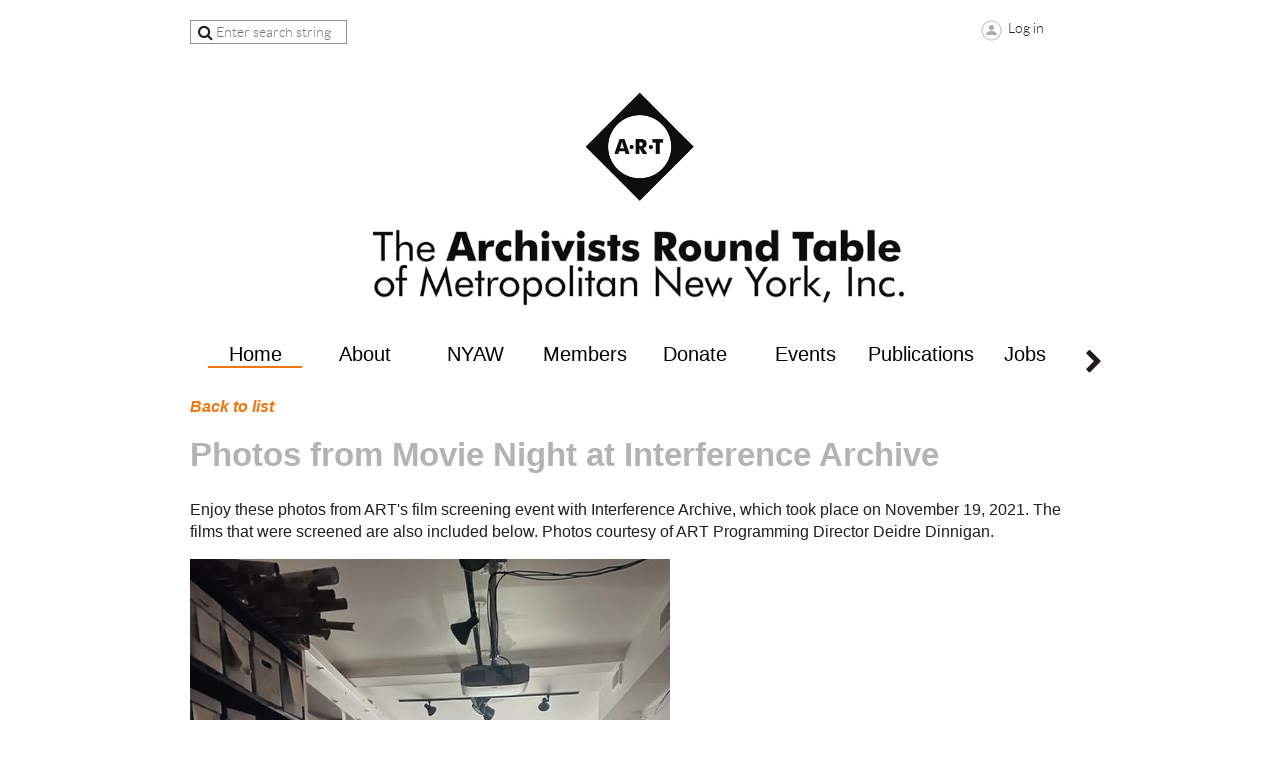

--- FILE ---
content_type: text/html; charset=utf-8
request_url: https://www.google.com/recaptcha/api2/anchor?ar=1&k=6LfmM_UhAAAAAJSHT-BwkAlQgN0mMViOmaK7oEIV&co=aHR0cHM6Ly93d3cubnljYXJjaGl2aXN0cy5vcmc6NDQz&hl=en&v=PoyoqOPhxBO7pBk68S4YbpHZ&theme=light&size=invisible&anchor-ms=20000&execute-ms=30000&cb=8wx5u2uurhrw
body_size: 49105
content:
<!DOCTYPE HTML><html dir="ltr" lang="en"><head><meta http-equiv="Content-Type" content="text/html; charset=UTF-8">
<meta http-equiv="X-UA-Compatible" content="IE=edge">
<title>reCAPTCHA</title>
<style type="text/css">
/* cyrillic-ext */
@font-face {
  font-family: 'Roboto';
  font-style: normal;
  font-weight: 400;
  font-stretch: 100%;
  src: url(//fonts.gstatic.com/s/roboto/v48/KFO7CnqEu92Fr1ME7kSn66aGLdTylUAMa3GUBHMdazTgWw.woff2) format('woff2');
  unicode-range: U+0460-052F, U+1C80-1C8A, U+20B4, U+2DE0-2DFF, U+A640-A69F, U+FE2E-FE2F;
}
/* cyrillic */
@font-face {
  font-family: 'Roboto';
  font-style: normal;
  font-weight: 400;
  font-stretch: 100%;
  src: url(//fonts.gstatic.com/s/roboto/v48/KFO7CnqEu92Fr1ME7kSn66aGLdTylUAMa3iUBHMdazTgWw.woff2) format('woff2');
  unicode-range: U+0301, U+0400-045F, U+0490-0491, U+04B0-04B1, U+2116;
}
/* greek-ext */
@font-face {
  font-family: 'Roboto';
  font-style: normal;
  font-weight: 400;
  font-stretch: 100%;
  src: url(//fonts.gstatic.com/s/roboto/v48/KFO7CnqEu92Fr1ME7kSn66aGLdTylUAMa3CUBHMdazTgWw.woff2) format('woff2');
  unicode-range: U+1F00-1FFF;
}
/* greek */
@font-face {
  font-family: 'Roboto';
  font-style: normal;
  font-weight: 400;
  font-stretch: 100%;
  src: url(//fonts.gstatic.com/s/roboto/v48/KFO7CnqEu92Fr1ME7kSn66aGLdTylUAMa3-UBHMdazTgWw.woff2) format('woff2');
  unicode-range: U+0370-0377, U+037A-037F, U+0384-038A, U+038C, U+038E-03A1, U+03A3-03FF;
}
/* math */
@font-face {
  font-family: 'Roboto';
  font-style: normal;
  font-weight: 400;
  font-stretch: 100%;
  src: url(//fonts.gstatic.com/s/roboto/v48/KFO7CnqEu92Fr1ME7kSn66aGLdTylUAMawCUBHMdazTgWw.woff2) format('woff2');
  unicode-range: U+0302-0303, U+0305, U+0307-0308, U+0310, U+0312, U+0315, U+031A, U+0326-0327, U+032C, U+032F-0330, U+0332-0333, U+0338, U+033A, U+0346, U+034D, U+0391-03A1, U+03A3-03A9, U+03B1-03C9, U+03D1, U+03D5-03D6, U+03F0-03F1, U+03F4-03F5, U+2016-2017, U+2034-2038, U+203C, U+2040, U+2043, U+2047, U+2050, U+2057, U+205F, U+2070-2071, U+2074-208E, U+2090-209C, U+20D0-20DC, U+20E1, U+20E5-20EF, U+2100-2112, U+2114-2115, U+2117-2121, U+2123-214F, U+2190, U+2192, U+2194-21AE, U+21B0-21E5, U+21F1-21F2, U+21F4-2211, U+2213-2214, U+2216-22FF, U+2308-230B, U+2310, U+2319, U+231C-2321, U+2336-237A, U+237C, U+2395, U+239B-23B7, U+23D0, U+23DC-23E1, U+2474-2475, U+25AF, U+25B3, U+25B7, U+25BD, U+25C1, U+25CA, U+25CC, U+25FB, U+266D-266F, U+27C0-27FF, U+2900-2AFF, U+2B0E-2B11, U+2B30-2B4C, U+2BFE, U+3030, U+FF5B, U+FF5D, U+1D400-1D7FF, U+1EE00-1EEFF;
}
/* symbols */
@font-face {
  font-family: 'Roboto';
  font-style: normal;
  font-weight: 400;
  font-stretch: 100%;
  src: url(//fonts.gstatic.com/s/roboto/v48/KFO7CnqEu92Fr1ME7kSn66aGLdTylUAMaxKUBHMdazTgWw.woff2) format('woff2');
  unicode-range: U+0001-000C, U+000E-001F, U+007F-009F, U+20DD-20E0, U+20E2-20E4, U+2150-218F, U+2190, U+2192, U+2194-2199, U+21AF, U+21E6-21F0, U+21F3, U+2218-2219, U+2299, U+22C4-22C6, U+2300-243F, U+2440-244A, U+2460-24FF, U+25A0-27BF, U+2800-28FF, U+2921-2922, U+2981, U+29BF, U+29EB, U+2B00-2BFF, U+4DC0-4DFF, U+FFF9-FFFB, U+10140-1018E, U+10190-1019C, U+101A0, U+101D0-101FD, U+102E0-102FB, U+10E60-10E7E, U+1D2C0-1D2D3, U+1D2E0-1D37F, U+1F000-1F0FF, U+1F100-1F1AD, U+1F1E6-1F1FF, U+1F30D-1F30F, U+1F315, U+1F31C, U+1F31E, U+1F320-1F32C, U+1F336, U+1F378, U+1F37D, U+1F382, U+1F393-1F39F, U+1F3A7-1F3A8, U+1F3AC-1F3AF, U+1F3C2, U+1F3C4-1F3C6, U+1F3CA-1F3CE, U+1F3D4-1F3E0, U+1F3ED, U+1F3F1-1F3F3, U+1F3F5-1F3F7, U+1F408, U+1F415, U+1F41F, U+1F426, U+1F43F, U+1F441-1F442, U+1F444, U+1F446-1F449, U+1F44C-1F44E, U+1F453, U+1F46A, U+1F47D, U+1F4A3, U+1F4B0, U+1F4B3, U+1F4B9, U+1F4BB, U+1F4BF, U+1F4C8-1F4CB, U+1F4D6, U+1F4DA, U+1F4DF, U+1F4E3-1F4E6, U+1F4EA-1F4ED, U+1F4F7, U+1F4F9-1F4FB, U+1F4FD-1F4FE, U+1F503, U+1F507-1F50B, U+1F50D, U+1F512-1F513, U+1F53E-1F54A, U+1F54F-1F5FA, U+1F610, U+1F650-1F67F, U+1F687, U+1F68D, U+1F691, U+1F694, U+1F698, U+1F6AD, U+1F6B2, U+1F6B9-1F6BA, U+1F6BC, U+1F6C6-1F6CF, U+1F6D3-1F6D7, U+1F6E0-1F6EA, U+1F6F0-1F6F3, U+1F6F7-1F6FC, U+1F700-1F7FF, U+1F800-1F80B, U+1F810-1F847, U+1F850-1F859, U+1F860-1F887, U+1F890-1F8AD, U+1F8B0-1F8BB, U+1F8C0-1F8C1, U+1F900-1F90B, U+1F93B, U+1F946, U+1F984, U+1F996, U+1F9E9, U+1FA00-1FA6F, U+1FA70-1FA7C, U+1FA80-1FA89, U+1FA8F-1FAC6, U+1FACE-1FADC, U+1FADF-1FAE9, U+1FAF0-1FAF8, U+1FB00-1FBFF;
}
/* vietnamese */
@font-face {
  font-family: 'Roboto';
  font-style: normal;
  font-weight: 400;
  font-stretch: 100%;
  src: url(//fonts.gstatic.com/s/roboto/v48/KFO7CnqEu92Fr1ME7kSn66aGLdTylUAMa3OUBHMdazTgWw.woff2) format('woff2');
  unicode-range: U+0102-0103, U+0110-0111, U+0128-0129, U+0168-0169, U+01A0-01A1, U+01AF-01B0, U+0300-0301, U+0303-0304, U+0308-0309, U+0323, U+0329, U+1EA0-1EF9, U+20AB;
}
/* latin-ext */
@font-face {
  font-family: 'Roboto';
  font-style: normal;
  font-weight: 400;
  font-stretch: 100%;
  src: url(//fonts.gstatic.com/s/roboto/v48/KFO7CnqEu92Fr1ME7kSn66aGLdTylUAMa3KUBHMdazTgWw.woff2) format('woff2');
  unicode-range: U+0100-02BA, U+02BD-02C5, U+02C7-02CC, U+02CE-02D7, U+02DD-02FF, U+0304, U+0308, U+0329, U+1D00-1DBF, U+1E00-1E9F, U+1EF2-1EFF, U+2020, U+20A0-20AB, U+20AD-20C0, U+2113, U+2C60-2C7F, U+A720-A7FF;
}
/* latin */
@font-face {
  font-family: 'Roboto';
  font-style: normal;
  font-weight: 400;
  font-stretch: 100%;
  src: url(//fonts.gstatic.com/s/roboto/v48/KFO7CnqEu92Fr1ME7kSn66aGLdTylUAMa3yUBHMdazQ.woff2) format('woff2');
  unicode-range: U+0000-00FF, U+0131, U+0152-0153, U+02BB-02BC, U+02C6, U+02DA, U+02DC, U+0304, U+0308, U+0329, U+2000-206F, U+20AC, U+2122, U+2191, U+2193, U+2212, U+2215, U+FEFF, U+FFFD;
}
/* cyrillic-ext */
@font-face {
  font-family: 'Roboto';
  font-style: normal;
  font-weight: 500;
  font-stretch: 100%;
  src: url(//fonts.gstatic.com/s/roboto/v48/KFO7CnqEu92Fr1ME7kSn66aGLdTylUAMa3GUBHMdazTgWw.woff2) format('woff2');
  unicode-range: U+0460-052F, U+1C80-1C8A, U+20B4, U+2DE0-2DFF, U+A640-A69F, U+FE2E-FE2F;
}
/* cyrillic */
@font-face {
  font-family: 'Roboto';
  font-style: normal;
  font-weight: 500;
  font-stretch: 100%;
  src: url(//fonts.gstatic.com/s/roboto/v48/KFO7CnqEu92Fr1ME7kSn66aGLdTylUAMa3iUBHMdazTgWw.woff2) format('woff2');
  unicode-range: U+0301, U+0400-045F, U+0490-0491, U+04B0-04B1, U+2116;
}
/* greek-ext */
@font-face {
  font-family: 'Roboto';
  font-style: normal;
  font-weight: 500;
  font-stretch: 100%;
  src: url(//fonts.gstatic.com/s/roboto/v48/KFO7CnqEu92Fr1ME7kSn66aGLdTylUAMa3CUBHMdazTgWw.woff2) format('woff2');
  unicode-range: U+1F00-1FFF;
}
/* greek */
@font-face {
  font-family: 'Roboto';
  font-style: normal;
  font-weight: 500;
  font-stretch: 100%;
  src: url(//fonts.gstatic.com/s/roboto/v48/KFO7CnqEu92Fr1ME7kSn66aGLdTylUAMa3-UBHMdazTgWw.woff2) format('woff2');
  unicode-range: U+0370-0377, U+037A-037F, U+0384-038A, U+038C, U+038E-03A1, U+03A3-03FF;
}
/* math */
@font-face {
  font-family: 'Roboto';
  font-style: normal;
  font-weight: 500;
  font-stretch: 100%;
  src: url(//fonts.gstatic.com/s/roboto/v48/KFO7CnqEu92Fr1ME7kSn66aGLdTylUAMawCUBHMdazTgWw.woff2) format('woff2');
  unicode-range: U+0302-0303, U+0305, U+0307-0308, U+0310, U+0312, U+0315, U+031A, U+0326-0327, U+032C, U+032F-0330, U+0332-0333, U+0338, U+033A, U+0346, U+034D, U+0391-03A1, U+03A3-03A9, U+03B1-03C9, U+03D1, U+03D5-03D6, U+03F0-03F1, U+03F4-03F5, U+2016-2017, U+2034-2038, U+203C, U+2040, U+2043, U+2047, U+2050, U+2057, U+205F, U+2070-2071, U+2074-208E, U+2090-209C, U+20D0-20DC, U+20E1, U+20E5-20EF, U+2100-2112, U+2114-2115, U+2117-2121, U+2123-214F, U+2190, U+2192, U+2194-21AE, U+21B0-21E5, U+21F1-21F2, U+21F4-2211, U+2213-2214, U+2216-22FF, U+2308-230B, U+2310, U+2319, U+231C-2321, U+2336-237A, U+237C, U+2395, U+239B-23B7, U+23D0, U+23DC-23E1, U+2474-2475, U+25AF, U+25B3, U+25B7, U+25BD, U+25C1, U+25CA, U+25CC, U+25FB, U+266D-266F, U+27C0-27FF, U+2900-2AFF, U+2B0E-2B11, U+2B30-2B4C, U+2BFE, U+3030, U+FF5B, U+FF5D, U+1D400-1D7FF, U+1EE00-1EEFF;
}
/* symbols */
@font-face {
  font-family: 'Roboto';
  font-style: normal;
  font-weight: 500;
  font-stretch: 100%;
  src: url(//fonts.gstatic.com/s/roboto/v48/KFO7CnqEu92Fr1ME7kSn66aGLdTylUAMaxKUBHMdazTgWw.woff2) format('woff2');
  unicode-range: U+0001-000C, U+000E-001F, U+007F-009F, U+20DD-20E0, U+20E2-20E4, U+2150-218F, U+2190, U+2192, U+2194-2199, U+21AF, U+21E6-21F0, U+21F3, U+2218-2219, U+2299, U+22C4-22C6, U+2300-243F, U+2440-244A, U+2460-24FF, U+25A0-27BF, U+2800-28FF, U+2921-2922, U+2981, U+29BF, U+29EB, U+2B00-2BFF, U+4DC0-4DFF, U+FFF9-FFFB, U+10140-1018E, U+10190-1019C, U+101A0, U+101D0-101FD, U+102E0-102FB, U+10E60-10E7E, U+1D2C0-1D2D3, U+1D2E0-1D37F, U+1F000-1F0FF, U+1F100-1F1AD, U+1F1E6-1F1FF, U+1F30D-1F30F, U+1F315, U+1F31C, U+1F31E, U+1F320-1F32C, U+1F336, U+1F378, U+1F37D, U+1F382, U+1F393-1F39F, U+1F3A7-1F3A8, U+1F3AC-1F3AF, U+1F3C2, U+1F3C4-1F3C6, U+1F3CA-1F3CE, U+1F3D4-1F3E0, U+1F3ED, U+1F3F1-1F3F3, U+1F3F5-1F3F7, U+1F408, U+1F415, U+1F41F, U+1F426, U+1F43F, U+1F441-1F442, U+1F444, U+1F446-1F449, U+1F44C-1F44E, U+1F453, U+1F46A, U+1F47D, U+1F4A3, U+1F4B0, U+1F4B3, U+1F4B9, U+1F4BB, U+1F4BF, U+1F4C8-1F4CB, U+1F4D6, U+1F4DA, U+1F4DF, U+1F4E3-1F4E6, U+1F4EA-1F4ED, U+1F4F7, U+1F4F9-1F4FB, U+1F4FD-1F4FE, U+1F503, U+1F507-1F50B, U+1F50D, U+1F512-1F513, U+1F53E-1F54A, U+1F54F-1F5FA, U+1F610, U+1F650-1F67F, U+1F687, U+1F68D, U+1F691, U+1F694, U+1F698, U+1F6AD, U+1F6B2, U+1F6B9-1F6BA, U+1F6BC, U+1F6C6-1F6CF, U+1F6D3-1F6D7, U+1F6E0-1F6EA, U+1F6F0-1F6F3, U+1F6F7-1F6FC, U+1F700-1F7FF, U+1F800-1F80B, U+1F810-1F847, U+1F850-1F859, U+1F860-1F887, U+1F890-1F8AD, U+1F8B0-1F8BB, U+1F8C0-1F8C1, U+1F900-1F90B, U+1F93B, U+1F946, U+1F984, U+1F996, U+1F9E9, U+1FA00-1FA6F, U+1FA70-1FA7C, U+1FA80-1FA89, U+1FA8F-1FAC6, U+1FACE-1FADC, U+1FADF-1FAE9, U+1FAF0-1FAF8, U+1FB00-1FBFF;
}
/* vietnamese */
@font-face {
  font-family: 'Roboto';
  font-style: normal;
  font-weight: 500;
  font-stretch: 100%;
  src: url(//fonts.gstatic.com/s/roboto/v48/KFO7CnqEu92Fr1ME7kSn66aGLdTylUAMa3OUBHMdazTgWw.woff2) format('woff2');
  unicode-range: U+0102-0103, U+0110-0111, U+0128-0129, U+0168-0169, U+01A0-01A1, U+01AF-01B0, U+0300-0301, U+0303-0304, U+0308-0309, U+0323, U+0329, U+1EA0-1EF9, U+20AB;
}
/* latin-ext */
@font-face {
  font-family: 'Roboto';
  font-style: normal;
  font-weight: 500;
  font-stretch: 100%;
  src: url(//fonts.gstatic.com/s/roboto/v48/KFO7CnqEu92Fr1ME7kSn66aGLdTylUAMa3KUBHMdazTgWw.woff2) format('woff2');
  unicode-range: U+0100-02BA, U+02BD-02C5, U+02C7-02CC, U+02CE-02D7, U+02DD-02FF, U+0304, U+0308, U+0329, U+1D00-1DBF, U+1E00-1E9F, U+1EF2-1EFF, U+2020, U+20A0-20AB, U+20AD-20C0, U+2113, U+2C60-2C7F, U+A720-A7FF;
}
/* latin */
@font-face {
  font-family: 'Roboto';
  font-style: normal;
  font-weight: 500;
  font-stretch: 100%;
  src: url(//fonts.gstatic.com/s/roboto/v48/KFO7CnqEu92Fr1ME7kSn66aGLdTylUAMa3yUBHMdazQ.woff2) format('woff2');
  unicode-range: U+0000-00FF, U+0131, U+0152-0153, U+02BB-02BC, U+02C6, U+02DA, U+02DC, U+0304, U+0308, U+0329, U+2000-206F, U+20AC, U+2122, U+2191, U+2193, U+2212, U+2215, U+FEFF, U+FFFD;
}
/* cyrillic-ext */
@font-face {
  font-family: 'Roboto';
  font-style: normal;
  font-weight: 900;
  font-stretch: 100%;
  src: url(//fonts.gstatic.com/s/roboto/v48/KFO7CnqEu92Fr1ME7kSn66aGLdTylUAMa3GUBHMdazTgWw.woff2) format('woff2');
  unicode-range: U+0460-052F, U+1C80-1C8A, U+20B4, U+2DE0-2DFF, U+A640-A69F, U+FE2E-FE2F;
}
/* cyrillic */
@font-face {
  font-family: 'Roboto';
  font-style: normal;
  font-weight: 900;
  font-stretch: 100%;
  src: url(//fonts.gstatic.com/s/roboto/v48/KFO7CnqEu92Fr1ME7kSn66aGLdTylUAMa3iUBHMdazTgWw.woff2) format('woff2');
  unicode-range: U+0301, U+0400-045F, U+0490-0491, U+04B0-04B1, U+2116;
}
/* greek-ext */
@font-face {
  font-family: 'Roboto';
  font-style: normal;
  font-weight: 900;
  font-stretch: 100%;
  src: url(//fonts.gstatic.com/s/roboto/v48/KFO7CnqEu92Fr1ME7kSn66aGLdTylUAMa3CUBHMdazTgWw.woff2) format('woff2');
  unicode-range: U+1F00-1FFF;
}
/* greek */
@font-face {
  font-family: 'Roboto';
  font-style: normal;
  font-weight: 900;
  font-stretch: 100%;
  src: url(//fonts.gstatic.com/s/roboto/v48/KFO7CnqEu92Fr1ME7kSn66aGLdTylUAMa3-UBHMdazTgWw.woff2) format('woff2');
  unicode-range: U+0370-0377, U+037A-037F, U+0384-038A, U+038C, U+038E-03A1, U+03A3-03FF;
}
/* math */
@font-face {
  font-family: 'Roboto';
  font-style: normal;
  font-weight: 900;
  font-stretch: 100%;
  src: url(//fonts.gstatic.com/s/roboto/v48/KFO7CnqEu92Fr1ME7kSn66aGLdTylUAMawCUBHMdazTgWw.woff2) format('woff2');
  unicode-range: U+0302-0303, U+0305, U+0307-0308, U+0310, U+0312, U+0315, U+031A, U+0326-0327, U+032C, U+032F-0330, U+0332-0333, U+0338, U+033A, U+0346, U+034D, U+0391-03A1, U+03A3-03A9, U+03B1-03C9, U+03D1, U+03D5-03D6, U+03F0-03F1, U+03F4-03F5, U+2016-2017, U+2034-2038, U+203C, U+2040, U+2043, U+2047, U+2050, U+2057, U+205F, U+2070-2071, U+2074-208E, U+2090-209C, U+20D0-20DC, U+20E1, U+20E5-20EF, U+2100-2112, U+2114-2115, U+2117-2121, U+2123-214F, U+2190, U+2192, U+2194-21AE, U+21B0-21E5, U+21F1-21F2, U+21F4-2211, U+2213-2214, U+2216-22FF, U+2308-230B, U+2310, U+2319, U+231C-2321, U+2336-237A, U+237C, U+2395, U+239B-23B7, U+23D0, U+23DC-23E1, U+2474-2475, U+25AF, U+25B3, U+25B7, U+25BD, U+25C1, U+25CA, U+25CC, U+25FB, U+266D-266F, U+27C0-27FF, U+2900-2AFF, U+2B0E-2B11, U+2B30-2B4C, U+2BFE, U+3030, U+FF5B, U+FF5D, U+1D400-1D7FF, U+1EE00-1EEFF;
}
/* symbols */
@font-face {
  font-family: 'Roboto';
  font-style: normal;
  font-weight: 900;
  font-stretch: 100%;
  src: url(//fonts.gstatic.com/s/roboto/v48/KFO7CnqEu92Fr1ME7kSn66aGLdTylUAMaxKUBHMdazTgWw.woff2) format('woff2');
  unicode-range: U+0001-000C, U+000E-001F, U+007F-009F, U+20DD-20E0, U+20E2-20E4, U+2150-218F, U+2190, U+2192, U+2194-2199, U+21AF, U+21E6-21F0, U+21F3, U+2218-2219, U+2299, U+22C4-22C6, U+2300-243F, U+2440-244A, U+2460-24FF, U+25A0-27BF, U+2800-28FF, U+2921-2922, U+2981, U+29BF, U+29EB, U+2B00-2BFF, U+4DC0-4DFF, U+FFF9-FFFB, U+10140-1018E, U+10190-1019C, U+101A0, U+101D0-101FD, U+102E0-102FB, U+10E60-10E7E, U+1D2C0-1D2D3, U+1D2E0-1D37F, U+1F000-1F0FF, U+1F100-1F1AD, U+1F1E6-1F1FF, U+1F30D-1F30F, U+1F315, U+1F31C, U+1F31E, U+1F320-1F32C, U+1F336, U+1F378, U+1F37D, U+1F382, U+1F393-1F39F, U+1F3A7-1F3A8, U+1F3AC-1F3AF, U+1F3C2, U+1F3C4-1F3C6, U+1F3CA-1F3CE, U+1F3D4-1F3E0, U+1F3ED, U+1F3F1-1F3F3, U+1F3F5-1F3F7, U+1F408, U+1F415, U+1F41F, U+1F426, U+1F43F, U+1F441-1F442, U+1F444, U+1F446-1F449, U+1F44C-1F44E, U+1F453, U+1F46A, U+1F47D, U+1F4A3, U+1F4B0, U+1F4B3, U+1F4B9, U+1F4BB, U+1F4BF, U+1F4C8-1F4CB, U+1F4D6, U+1F4DA, U+1F4DF, U+1F4E3-1F4E6, U+1F4EA-1F4ED, U+1F4F7, U+1F4F9-1F4FB, U+1F4FD-1F4FE, U+1F503, U+1F507-1F50B, U+1F50D, U+1F512-1F513, U+1F53E-1F54A, U+1F54F-1F5FA, U+1F610, U+1F650-1F67F, U+1F687, U+1F68D, U+1F691, U+1F694, U+1F698, U+1F6AD, U+1F6B2, U+1F6B9-1F6BA, U+1F6BC, U+1F6C6-1F6CF, U+1F6D3-1F6D7, U+1F6E0-1F6EA, U+1F6F0-1F6F3, U+1F6F7-1F6FC, U+1F700-1F7FF, U+1F800-1F80B, U+1F810-1F847, U+1F850-1F859, U+1F860-1F887, U+1F890-1F8AD, U+1F8B0-1F8BB, U+1F8C0-1F8C1, U+1F900-1F90B, U+1F93B, U+1F946, U+1F984, U+1F996, U+1F9E9, U+1FA00-1FA6F, U+1FA70-1FA7C, U+1FA80-1FA89, U+1FA8F-1FAC6, U+1FACE-1FADC, U+1FADF-1FAE9, U+1FAF0-1FAF8, U+1FB00-1FBFF;
}
/* vietnamese */
@font-face {
  font-family: 'Roboto';
  font-style: normal;
  font-weight: 900;
  font-stretch: 100%;
  src: url(//fonts.gstatic.com/s/roboto/v48/KFO7CnqEu92Fr1ME7kSn66aGLdTylUAMa3OUBHMdazTgWw.woff2) format('woff2');
  unicode-range: U+0102-0103, U+0110-0111, U+0128-0129, U+0168-0169, U+01A0-01A1, U+01AF-01B0, U+0300-0301, U+0303-0304, U+0308-0309, U+0323, U+0329, U+1EA0-1EF9, U+20AB;
}
/* latin-ext */
@font-face {
  font-family: 'Roboto';
  font-style: normal;
  font-weight: 900;
  font-stretch: 100%;
  src: url(//fonts.gstatic.com/s/roboto/v48/KFO7CnqEu92Fr1ME7kSn66aGLdTylUAMa3KUBHMdazTgWw.woff2) format('woff2');
  unicode-range: U+0100-02BA, U+02BD-02C5, U+02C7-02CC, U+02CE-02D7, U+02DD-02FF, U+0304, U+0308, U+0329, U+1D00-1DBF, U+1E00-1E9F, U+1EF2-1EFF, U+2020, U+20A0-20AB, U+20AD-20C0, U+2113, U+2C60-2C7F, U+A720-A7FF;
}
/* latin */
@font-face {
  font-family: 'Roboto';
  font-style: normal;
  font-weight: 900;
  font-stretch: 100%;
  src: url(//fonts.gstatic.com/s/roboto/v48/KFO7CnqEu92Fr1ME7kSn66aGLdTylUAMa3yUBHMdazQ.woff2) format('woff2');
  unicode-range: U+0000-00FF, U+0131, U+0152-0153, U+02BB-02BC, U+02C6, U+02DA, U+02DC, U+0304, U+0308, U+0329, U+2000-206F, U+20AC, U+2122, U+2191, U+2193, U+2212, U+2215, U+FEFF, U+FFFD;
}

</style>
<link rel="stylesheet" type="text/css" href="https://www.gstatic.com/recaptcha/releases/PoyoqOPhxBO7pBk68S4YbpHZ/styles__ltr.css">
<script nonce="s92n5y-Gdl9pr6hFKRiQEA" type="text/javascript">window['__recaptcha_api'] = 'https://www.google.com/recaptcha/api2/';</script>
<script type="text/javascript" src="https://www.gstatic.com/recaptcha/releases/PoyoqOPhxBO7pBk68S4YbpHZ/recaptcha__en.js" nonce="s92n5y-Gdl9pr6hFKRiQEA">
      
    </script></head>
<body><div id="rc-anchor-alert" class="rc-anchor-alert"></div>
<input type="hidden" id="recaptcha-token" value="[base64]">
<script type="text/javascript" nonce="s92n5y-Gdl9pr6hFKRiQEA">
      recaptcha.anchor.Main.init("[\x22ainput\x22,[\x22bgdata\x22,\x22\x22,\[base64]/[base64]/[base64]/[base64]/[base64]/[base64]/[base64]/[base64]/[base64]/[base64]\\u003d\x22,\[base64]\\u003d\\u003d\x22,\x22woTDl0N7cMOdwowtw598D8OPXMKXwqjDl8KwdmHCtxHCtUDDlcOtLcK0wpEiOjrCoibCosOLwpbCkMKPw7jCvnjCrsOSwo3DtMOdwrbCu8OcNcKXcEElKDPCkcOnw5vDvTp0RBxQGMOcLTk7wq/Dlw/DoMOCwojDk8Odw6LDrhLDsx8Aw5/CjwbDh3Ujw7TCnMK9U8KJw5LDqcOSw58ewq9iw4/Cm2Iww5dSw4F7ZcKBwp7DgcO8OMKOwqrCkxnCh8KJwovCiMKRZGrCo8OOw70Ew5ZMw5s5w5Y/w5TDsVnCp8KEw5zDj8Kcw6rDgcONw5hTwrnDhC/Dlm4WwpjDgTHCjMOoLh9PbQnDoFPCqFgSCUpDw5zClsK9wpnDqsKJFcO7HDQKw4hnw5Jqw47DrcKIw5dDCcOzXUUlO8Oaw5Yvw74cYBt4w4EhSMObw7s/wqDCtsKjw6wrwojDlMOnesOCJcK2W8Kow5jDs8OIwrAwUwwNT0wHHMK4w6rDpcKgwq3CpsOrw5t+wqcJOUkTbTrCmB1nw4sRDcOzwpHCuwHDn8KUVg/CkcKnwoLCh8KUK8Ogw4/Ds8Ohw77CrFDCh1Ecwp/CnsOywpEjw68Lw6TCq8Kyw4M6TcKoFMO2WcKww4TDjWMKd0Afw6fCnQ8wwpLCkMOYw5hsOsORw4tdw7fCnsKowpZvwqApOD93NsKHw5R7wrtrSH3DjcKJLxkgw7s1IVbCm8O+w5JVccKhwqPDimUxwoNyw6fCuV3Drm9Qw7jDmRM/EFhhOlhwUcK2wr4SwowTTcOqwqIJwqtYcj3CpsK4w5Riw5xkA8OMw6nDgDICwoPDpnPDozNPNFw1w74AScKjHMK2w6ITw68mD8Kvw6zCol/CgC3Cp8OHw5DCo8OpSBTDkyLCiQhswqM6w6xdOjofwrDDq8KPHG94X8Odw7R/BW04wpRoDynCu1RHRMOTwoUFwqVVKsOIaMK9dDctw5jCljxJBTg7QsOyw54nb8Kfw63CuEEpwoTCtsOvw518w4p/wp/CsMK6woXCnsOgBnLDtcKrwotawrNVwrhhwqEoccKJZcOIw4wJw4E+KB3CjlvCmMK/RsO1Rw8IwrwWfsKPXyvCujwtfMO5KcKgb8KRb8O5w7jDqsOLw6XCnsK6LMOuc8OUw4PClXAiwrjDojfDt8K7QmHCnFo/HMOgVMOlwrPCuSUAZsKwJcOgwrBRRMOCRgAjUgjClwgBwojDvcKuw4hYwpoRAEp/CDfColDDtsKLw7U4VltNwqjDqy/Dv0BOTCEbfcORwrlUAzZ0GMOOw4/DuMOHW8Kdw5VkEGcXEcO9w4srBsKxw4jDpMOMCMOiBDBwwpvDmGvDhsOqGDjCosOPbHEhw5XDvWHDrXzDl2MZwpZ9wp4Kw4pPwqTCqiLCvDPDgTFPw6Uww4QKw5HDjsK1wpTCg8OwJW3DvcO+dDYfw6BmwqJ7woJdw6sVOnthw5HDgsOpw4zDisK0wrFYWXdawo9bV3/ClcOAwoTChcK5wohcw7kHB3tkK3hfTWZZw7hewpnCv8KUwqPCpwjDkMOuw4HDlGZIw7hAw6Jcw7HCiwHDr8KEw5jCjMOYw7jDoA0edcKIfcK3w7pnX8KXwrXDqcO9OsKwaMODwo/CjVUMw513wqbDusKvJsOLJjnCv8Onwrpnw4jDsMOCw7LDgX4/w53DrcOYw642wo3CrhRcwrhGN8O7wrrDocKwESfDkcOwwqZ3Q8OfVcObw4PCnDXDmAofwqfDqFRCwq5nC8KOwosLFcKca8OzBGYqw7Jef8O7ZMO4HsKjRcK1QMOcegdFwqZNwprCksKYw6/Dh8KTLcOKY8KJYsK9wr3DoS08CcObLcOfGsKmw5UXw6nDnU/CsxtqwrVKQ1rDr3YJUn7CvMKHw4JbwoZVDMKhXcKfw7vCmMKleWvCscOLWMOJQDcYAsOjeCJfH8OVw6Azwp/[base64]/[base64]/w73DpB7CtsK2woXDtCVCB1wnEH7Ch1TDuMOgw4tKwpo/[base64]/Dk8OLQcOnwq3CuBTCjwxowpfCmMKpw6/Cl0fDhgHDtcO+G8KwCmR+G8Kpw5TDgcKUwpMfw5bDgcOXXMO/w5xFwq4hIA/DpcKlw7I/eRBBwrd0DDLCngvCjwHClzdVw6UTUsOwwprDvBFOwqJrLF3DniTChcK4JE57w7U8SsKhwpsrVMKZwpAvGFLDomfDowF7wrnDncKOw5IIw7ZYAgPDscO9w5/DkgMpwoHDjiDDmcO3O3dHwoBYIsOWwrNWC8OCYsKkWcK5wr/[base64]/[base64]/DrhLCvcOGC8OBXy7ChnoTZ8K+UsKPw5LCrHI3eMOWwoTCtsO5w6LDvmoEwqFAbMO6wpQ/LmbCuT1JAnBrw40Mwqw5YcOPLgNeMMKRd3LCkl4FOsKFw5gmw4nDrMOLN8KFwrPDhcK8wohmAHHDp8OBwqbCrETDpSojwr0Jw4FAw5HDolbCisOJM8K0w7IfOsKrRcK/wrB6PcO7w7Rjw5LDtcK/w6LClwvCo1BofMKkw6kcBk3CicK1CsOte8OeemwxN3TCncOAewQ0SsOsQMOuw4RQPSHDjUE9V2cpwqsAwr4XBcOkZsOEw5LCsTjCllkqAzDDlWHDpMO8XsKjeEYcw4l5Tj7CnmtvwoYvw4XDs8KdHXfCm0rDqcKFGcKSScOkw4w/W8OwDcK8bUHDihJCI8OqwrTCljA8wpXDvMOeLcKrDcKERGgAw59Iw5ouw48BCHBYRUbCrTLDiMOrFnAtw5zCt8KzwqnCmRB0w783wo7DixnDqiM2wqvCicOvIsOpMsKHw7BKL8OqwogDwpXDscKuaEpCXsO/LsKkwpDDsnw6w51qwp/CmVTDqElGf8Kvw4Yfwo9yAFzCpcOvU0XDn31RZsKjI3/DvSDDr3bDmDNgEcKuCsKxw5nDlsK+w4nDoMKdSsKnw6HCkWXDs0jDiTYkwq06w5Vnw4UrEMKGw7LCicOsAsK3wqPCgnDDj8K3eMOWwpHCvcKuw43ChcKCw5dTwpApwoF2RS3CrwvDmnQDQsKLVsKlV8Kgw7zDuTVhw7BnRRrClAEsw7YYSi7DgMKDwqTDr8OPw4/DllZZwr7CjMOuBsOTw7RNw6QqEsK+w5Z3IsKQwozDvVHCosKXw5/DgAg1I8KzwrBjOCrDtMOCDmTDpsKCB0dTXifCj3HCo0o7w7ooKsK0DsOcwqTCpMKWHWPDgsOrwrXDncKEw6F4w5JhTMKww4nCgcK/w43ChRfCm8KTeBltFCjDhcO9wpcKPBAHworDkUNQZ8Kgw74QXcKIc0nCuG7CjmjDhRMRCTLDuMOEwpVkBsOUAR7CocKAE1MAw4/Co8ObwqTDqGHCmG1swpF1KcKbJMKRfTkVw5zCpT3DqcKGdUjDpDBFwq/CrcO9wpcQAMK/[base64]/CqcOPNcObwqV9wpjCg8KWw4M8w70DBsOdHAJ7w59CYcOPw4YQwpkNwpzCmsKCw5PCsA3CmMK+bcKwNDNZL0F/bsOWQsO/w7J0w4/Dh8Kmw6LCosOOw7jCnm1Lcik7BgVuYg9Bw7nCgcKvI8OoeRrCmUnDpsOXw6jDvjLCucKfw5dxSjXDjRdIwqFlf8Ohw6UCwp1fH3TDp8OFNMO5wopNQxVCw7vCtMO1Qi7CqsO0w6TDs1jDjcKSPVQ0wp1Iw78cTMOWwoJTTHnCoQV/[base64]/Cuj0ZwojClg3CtsOOw4TDm8OEPsO3w6bDtcO9Z1EHZMKiwoHDogdtwqjDqhjDg8OiIXzCtE1VcmEuw4PDq1TCj8KgwrvDlWMswoQkw5Rswro9bRzDuAfDmcKaw47DtcK3SMKnTHl+czfDm8OOKRbDuAgswq/CtVZuw7UvBGRLA3dwwpvDucK5ZSR7wpzClCQZw4gdw4/Dk8O/PwHCjMKpwrfCqjPDiER7w4TCnsK/[base64]/[base64]/CuMKeIR3CsMKMw4t1SSbDjlrDsSnCpxvCsSt3w6fDk0sGSx8KFcKpcjUPaQPCvsKTZ1YmWMOnNMK5wrlSw4YfC8OYbFBpwrDCs8KRbAvDscKVcsKow7xRw6AQenoEw5XCrCTCoTlUw4oAw649O8KswoAOa3TChcKBXw8rw7bDq8OYwo7DrMO+w7fDkVnDvE/[base64]/[base64]/[base64]/wrhxw4cdwq/DgBgkHSPDlsO3VMK3wrnDpcK1GMKQQ8OmNm3DhMKzw6vCrhckwoXDp8KvE8Ohw4sWKMOIw4rCpgxVPFM1woEnUUrDgE0mw5LCi8K+wrgFwprDkMOCwrXCnMKEVkDCr3bDnC/DiMKnw6ZgWcKBVMKLwoliMTjDmmjChVZnwrx8FTfCs8Kcw6rDjU8zCCtuwpBlwoUlwrRGYiXDjxjDu0Nhwq96w6R8wpBUw77DkV7DgsKCwrzDu8KrWBk8w5TDjC7DjMKBwqfCqTPCoEgbXGdIwq/DuB/[base64]/w7/DicKhwo7DosOGwr7CicKwOsO5wrfCgTrDpsKrwpwPOsKKE09SwoDCu8Ozw4nCoifDgm9yw5bDuF0xw6tew6jCv8OnNhLClsOhwoFPwpXCpDYPTTXDiU/Cs8O0wqjCo8KVE8Opw5hMCcKfw7XCpcOebC3DpGvCv21Swp7DvQ3CvcKhHjFKKVjDk8OtR8KkXDfCpTTCq8OFwq1WwofCiwzCpU13w6PCvX7CvjnCncOGQMKKwqbDpHUuEHHDvGEhOcOuUcKXU1EiXm/DtFFAM37CtWQFw5gtw5DCjMOsd8KuwrvCgcOTw4nCt1ZvcMKbWlXDsxgEw5jCmcKaf3wdfsK6wrs/wrAFCSHCncKOUcKmFhrCoELDp8K6w5hWLG5jDWNgw7YDwpV2wozDkMKgw5DClALDrAZxScKmw6gFKRXDo8OPw5VHNigYwpxRecO+aAzDqVk5w4fCr1DCj08QJ3QnGWHDjw0uwrvDjsOFGR9GFMKWwolOZMKcwrfDj3AXSWk6dsKQX8Kswo/CnsOrwpIsw53DuiTDnsKbwpsPw5tSw4YjRzPDhnYKwprCkk3DlsOVXcKYwqZkw4jCn8KhO8OiSMOkw5xpfnrCrQV0JcK3cMOvH8KgwpMRK2rDgsOpTMKxw7zDhMOVwo82Lgx3wprCpMKqCsOUwqEBT2PDuA7Co8OaTsOzBj9Qw6bDvMO3w5g/Q8OEwoNDMMObw5JNJ8O4w7FgT8ObRw8rw7dmw6TCm8KAwqzCm8KvXcKGw5nCq2l3w4PCikzClcKcWMKxD8OBw4wdIsOuWcKRw78CEcOmw5jCrMO5dR8/w5ouD8KZw5FBw5cnw6/DmQLChy3CrMOVwrnDmcKRw5DCtH/[base64]/Du3QLw7vDvVkZw7LDiyMAIAbCk3/[base64]/wqHDoGJ2RcK2WcODwoJ6Z8OueSZgPsKtOcKfw4HDjz9FPVlTw5rDh8K5ZH3Cr8KKw6TDqxTCpVnDqgrCrB4/wofCrMOJw57DrSo2GWxMwpl9aMKXwp06wrLDuDjDvwzDuHNqVD/CsMKDw6HDl8OUfibDskfCn1zDhyDCjMKzRcKRUMOSwpBqLcKpw5dYWcKzwq0vR8OCw6BNZV9Vc2bCtsOQVzLChiLDj0bDnQXDsmhwK8KWSi4Sw5/DicKtw5AxwolpTcOlADnCpCjDkMKpw55VaWXDlcO4wp43RsO1wqnDhsOlM8KPw5DDgi0NwpLDo39RGsOywq/CtcOcEcK/DMOtwpUYa8KDwodWIsOjwrzDjRrCnMKOI2XCv8KxR8OlMMOGwo/Dv8OJairDk8OvwoTCt8OwWcKQwonDn8Olw7l2wqI9IjM0w4ZHDHk0Xj3DolDDgsOqM8KyfMO+w78OBsO6EMKOwpk7wrPCscKQw4/DgzTDscOOD8KiOwloZwzDscOvHcOIw5PDhMKxwoYqw7/DtxYhP0LChBsfRFoXK1YDwq0IEMO5w4trBAfCqDHDmcObwo95w6BrJMKncVPDsScQaMK8XB1Ww7LCi8O+dcOQf19Cw7lQOWjDjcOjShnDlDRJw6/CrcKnwrZ5w5bDmsK3D8OxTFbCujbDlsO5w6XCgDoSwp3DncO+wofDlgY1wqpNw5txXsK+YMKDwoXDvkx2w5QywpTDnSg3wqbDtsKLQwzDrsOWIcOYNBgXOXDCkS84woHDvMOjd8KJwqjCk8OLFwIBw5VJwoJLaMK/[base64]/[base64]/ClDHCqH5oLm9owplswo/DiUh7wphbw5NmQjDCk8OTGcKSwqDCkFMMZgJuGTjDo8ORw4bCl8Kaw7dxVMOxcjN8wpTDkAdfw4bDrMKWHC7Do8Opw5E1CGbCgQl9w40uwqXCuFUNTMOteUFKw7MOIMKDwqgKwq0ER8OCW8Kvw7RfIy/DoVHCncKKK8KuOsKmHsK+w7nCocKGwp4Ww53DklwrwqrDjjPClWRWwqszDsKKUAPCg8K9wrzDtcOtOMOecMKvCUU3w4dkwqgvNsOWw5/DoUnDujp7KcKJCMKRwoPCmsKLwqTCicOMwpzCmMKBWcOWHkQpNcKcN2fDlMOIw6tTfB5DUVfDhMK7w6/DpR97w6t7w4QETRrCr8OJwo/CtsKzwrgcPsK4wofCn1fDocKIRAAJwqbDjlQrIcOuw7ZKw7cTV8KlWVpMW1Y6w5MnwrXDvyQlw4nDisKEHl/Cm8K5w4PDmsKBwqXDpMKbwppfwod0w5HDnVgCwoDDvlQfw5zDl8KFwqp5w6XCrh0hwrzCnmDCn8KBwr8Fw5cNB8O7Hx5Zwp3DmAvCo3TDqkbDpFDCuMKkf28FwqE6w6zDmhDCtsO1wogHw4lVCMOZwr/DqsKEwpHCnTQGwpXDisOYTwsfwrLDrQNWUhd5w77CgBEMVG3DinvCjEzDm8O7wonDoEHDlFfCgMK3H1FewpvDusOPworDksKON8KfwrdoTSfDnWMCwobDs2EfVcKUEsK4VgLCm8OaJ8OzcMKCwoNCwojCsF/CtMK+DcK9Y8K7wpoPBsOdw4RrwrDDusOCVU0oYsKgw4xTWcKicT7DvMOzwq5YRsOYw5zDn0fCgy8HwpYCwoNCc8K1UsKLNAjDmG1feMK9wovDs8K6w7bDssKmwoDDgA3CgnjCg8Kewp/[base64]/ClkvConUPw5M3OxjClcO0wpwhw7PDshRWEsKcXcKsH8KlVD5bFsKjUMOvw6JUdT/DpV3Ck8KCZXN2OAMWwr0dIsKYwqJgw4HDkmJEw6/DnxzDo8OUwpXDqgLDkzPDtCpxwpbDixouYMOMEgHCkHjDrMOZw5M/[base64]/CixfDq8OdOmnDnTNFwqt4wo7Ci8OhwqVhfmTDr8OqExJqY11iwoDDoXtsw5/CpcKcVMOFHlNJw4tJQsKbwqrCjMOSwr7Cj8OfaWIhCABLAEM4wqPDqF9Ff8OXwr1dwodmIcKOEMK+ZMK/w53DvsK4B8KlwoLCmsKMwrFNw5Ilw7trRMK5UGBlwprDrcKRw7HClMOIwpzCoC3CjHLDgsOtwodawpjCs8KTTcKCwqx9UcOlw5bClzEfUcKJwootw5kBwrTCucKDwoNmUcKDUMKhwo3DuSnCkE/Du3J8Yw88A0rCtsK5MsOSJUtgNXLDigE7JCYFw4R9OQrDrhQyfR3Chn4owr1OwrVuZMOTYcOLwovDpcOcb8KEw4A/[base64]/Ck8KKBwbCtX8lwpTCinXDr0dew49PRsKbdmFpwoTDmcKUw4LDmsOJw6PDt2gRKMOZw4LCqcODFERnw4PDo0ZSw4vDuhpAw7HDsMOxJlvDs0TCpMKXHUdRwozCncOCw6AhwrnCosOXwrhew6/CiMKFDW9aSSB0N8KowrHCtTgCwqEQMXLDjsORYMK5NsOcQiFHwqXDjAF0wq7ClRfDtcOGw5sPTsOZw7JnScKwQMKBw6E2wp3DrsKHekrCgMKJw5bCisOFwr7CmsOZbDVFwqMRSmjCrcKUwpvCtcKwwpXChMOZwqHCowHDvAJVw6vDssKONyt+LyDDizQswrrDmsOVw5/DlGrCvMKpw5ZZw47CjsKNw7JiUMO/wqvDtBHDqzDDrHp0axbCqDMuUi86wp1vacOJWnAvRifDrsO3w7kqw61hw7zDgCzClTvDjsKUw6fCu8K/wqt0U8OyDsKuGFRET8KdwrjDrGQUFU/CjsKMc3PCuMKUwqgvw4fCsw7CjG7Ct0PClE/Ck8ObRsKjT8OhScO4CMKTI24jw60swoNqVcK/ecKNMB8jwojCgcKawqfDsDtvw7tBw63CvsKzwrgGbsOpw5vClBDClWHCmsO2w4NVYMKxwpAHw4rDhMK0woPChDnDoWEfIMKDwqkgfMOdD8K0STd3a3J7wpHDlsKUV28YSMOhwrotwooww4M4Dj5zaBgiNsOTTcOnwrXDtsKDwr3CuU/[base64]/RGXDgXRtw53Cn3/CpsO6wpwRwoPDpMKVBCjDiRU6worDpwBMXh/CscK5wo8Hwp7DgRpkf8OEw6BCw6jDpcKYw4TCqGRXw4nDsMKmwqpEw6d5HsOMwqzCjMKaI8KOHMK2wofDvsOlw5lhw7LCq8Krw6lyU8KWb8OeAcOnw7zDnFjCscOyd3/CiQnDqVk3wrLDj8KZEcO+wpsmwqs1IHtMwp4EAMOCw40TPWIpwoU2wpnDpm7CqsK7N0odw5/[base64]/wrbCvHM5wpDCtcKmwo0Fwrt/CGXDrcOEwrEMQWoGb8O7wrPDjsKee8OuJsK4w4MbFMOqwpDCq8O3IUdSwpfDtH5Laywjw63CvcKVT8Kwdx/Dl3BYwooRPm/CnMKhw5lRZi1FDcOMwpY1WsKMIsOWwrljwodARxfDnXYHwpzDtsKuEzp8w6Alwr5tQcKdw77DiW7Dt8KQaMK7wofCpgRyCynDj8OOwprCpG/[base64]/w6TDuMOYN8OIw6bClcOJwpwOYcKvAT17w6EufsKow6U5w5NbfMKlw4pEw5YYwozCvsOsHV/DuTXCmMO0w4HCkm99XcO3w5nDiQImPXfDn1ozw68NBMOow4USXGTDo8KzUhEWw5B7csOVw6/[base64]/DsHM/w7jDv2PCuhbDjjsuwrXDncKaw5B/[base64]/Ds8KWY8KNwoA4w49dLilZw4rCk8KcLMKvwq92wqnCtMKYfMOgciIMwqAMKsKJw6rCqQDCrMOEQcOySz7Dk091JsOswqYbw5vDt8O4LlhgNGNJwpxVwrYIFcKZw7kRwqnDpl4dwq3Ck0xMwqPCqyN/YcOBw5bDlMKBw6HDl2R5XU/[base64]/Dn8KSw4xfwpbDqsOfw5EYwp4OwqV1wrgcAcKPIMKFEE7DucKgE1gNfsKtwpQJw6XDjEPCmgdsw73Ci8KrwrhBLcO2MT/DkcO9KMOAeQLCtR7DmsKlVmRPOyfDk8O7YVTCusO4wonDngDClwDDlsOZwpw2MyUqKMOtSX5gw4Uew5xle8K4w594CXPDncO+wozDksKMYMKGw5ppYU/ClF3CusO/UsK2w4bCgMKmwr3CuMOIwo3CnVR3wqwycEzCozt1J3TDgATDrcKVw6rDjX0Swpt8w5tYwrA4YcKwY8KBNSLDjsKnw41gPz5eOMOuKT0qQsK0wplnS8OOJ8O9VcKUdw/DrkJudcK7w6VCwqXDtsKKwqjDl8KvRSduwoZFP8OzwpHDq8KOa8KmGcKPw7BDw69Nw4fDmEbCr8KQPUIdal/[base64]/wpIUaQ3DhsOfw5HDiS91PXdkQcKlPX3DvsKswo1/[base64]/DiMKuwotnw5RmTnlDKnjCkh7CtEzDpV/[base64]/[base64]/DjsOURUt3O8OrWwvCmcKUb8OPESjChAQww6TCocO8w6vDpcKvw4whUsOdJBTDhMOuw6sAwrbDrhfDusKbHcOEEMOHQMOXcBh1w7BXWMOeB37CicKdYjPDrXnDq2svXcOVw7cXwpYNwoJXw59Uwolpw7xoIEsVwo9Uw6hvRk/[base64]/[base64]/DuHvDiMODRAzDgDF0G8KmInvDocOsUsOcQcO6wqlfJMOow57Cv8ObwpHDhwB6AzjDhAQRw7pNw5scQcK/[base64]/w7hdw7s+wqlFw6XCpcOEDsKOwqbCtMK7fXdrRgDDthdSAsKCwrMJeGoZd3rDgXHDi8K8w7YGMsKZw5AyasO/[base64]/CjA8BQMKdwoPDgwVLAMOFbWwKEcO7Eg8Cw4HCq8KRUR7Dv8O8wpzDkg0Jwo/Du8Ouw6ITw5DDqsOdOsKPCghYwqnCmC7Dq1wywojCsR99wpXDucOGeGwbcsOAfw9vVS3DqsKJU8Kvwp/[base64]/w4TCpcOtwqnDuknDusKgw6vCukrDiBnClR/[base64]/[base64]/CtcKwwqMVS2YgC8KvWsOQw6Jiw4hBw7ITFcK2w7gWw5NIw5pUw5vCvsOdAMOuXhI2w4HCp8KQKsORIA/CssO5w6fDscKvwrEoXsKfwp/CoyDDv8K8w5DDhcOVQsOQwpzCqcO9EsK0wpDDosOzaMOmwoZtEcO1wqLCj8OvW8OPC8OsW3DDglMrw71qw4XCqMKAPsKtw6fDqFdCwrLCu8K9wpNRSA/CnsOyUcOqwq7CnlvCmjUZwoUCwowAw6FhBj3CpEoXwoTCjcKtdsKQOlbCmcKiwoctw7HDhwBVwqpeHjPCvTfCtGdswo0xwoRnwoJ7VmXCm8KQw4E/[base64]/ZGTDisKmHMOQw7nDvMK8YsKDw7d1Cl3CkH/[base64]/DoTs0wpJ3R8OOQ8OXwrvDpsO/BwfCvMKkJWFBwrLDhMOKXn4Qw4FjLsKqwpLDqsK1w6M7w4gnw4PCssK/IcOHe0kZNcOQwp4IwoPCtsKhSsO/woPDq1rDgsKsUMOzFMOmwqxpw7nDqmsmw6LDisOkw6/DoGfCpsOPYsK8LX9qGm5IfTxpw61QUsKXPMOKw4bCp8Odw4PDoi3DoMKcJ0bCgHDCncOswp9SFRUGwo1Bw4Fkw73Cs8OTw6bDh8K6esOuL1Mcw74swolWwrg5w7DDg8OFXznCmsKtTF7CoTfDnQTDsMO5wprCmcOYd8KGGMOYwoEZHcOXZcKww7AwWjzDjTnCgsOHwo/CmX0AGsKBw740dXcNZTUCw4vClXPDuXtqMwfDrxjDnMOzw4PCn8O+w43CgnhAwq3DsXXDjsOOw4/[base64]/CucOoBcOYwooyw70bw5PCs8OOwqw9wq/DjcKlw4t+w4/DqsKRwpHClcKzw69/K33DksOiJsOgwqPDiF56wrLCkmd+w74Kw5YQKsKtw6M8w7FWw5vClxdAwr7CmMOESUTCuT83GwMnw6FXbsKCXjMYw59Kw6nDpcO5NcK2RsO7QTDDhcKtQRjCvsKrBl4/HMO2w77CviTDgUU1PMKrbB7DiMKAcANLe8Ozw5rCocOrMXM6w5nDhzTCgsKow5/[base64]/ClcKYfC8FWmxHw6Ebw6R4w6TDpcOZAnPCoMKfw7p0NSYkw7Brw67Co8OVw7sZCMOtwrfDujDDpy5aecOawqVLOsKKaWXDkcKCwq9TwqbCpsKdXUDDrcOPwpwnw7Etw4LDgiYrZMK9JTt2GE3CkMKpDw4uwofDlMKXNsOUw5/ClT8TU8K2fcOYw6HDlm0kYlrCsSdBQMKuDcKIw49TOBDCq8OhFX9SXwFHWTJcIsOgP2HDryLDt0NwwoPDl3NSwp9cwqPCjD/DkC5NEEPDpMO8aHnDijMtw6bDmXjCrcOTUcKxHQplw6zDthPCpWl8wrzCo8KRBsKdE8OQwpjCucKufmFpa0TDrcOzQWrDrsKgC8KYe8KwQ2fChFx6woDDvHHCm33DrGJBwoXCksKHw43DjkBbHcO+w6oHcDEjwrxHwrwlAcO3w5g2wowODEhCwooDTsKBw5/CmMO/w5gtJMOyw5vDk8O4wpoBDX/Cg8OhSsK/[base64]/DqmPCtsOOw6vCtzPDt8O/woxMYy3CsG9GDkTCgcKufERyw5zCpMO9VG1AEsOyFV/CgsOVaF3CrcK/wqxwLUNnNsKUDsKqERc3LlvDn03ChyUPw57Dr8KOwrZOaADCnV10P8K/w7/CmyvCi2nCgsKAUMKswoUfEMKZY3xPw4dyAMOfdwJkwrHDpFcXZWp6wqrDrmoCw5Mhw78wfVwQcsKCw7VEw49EDsKlw5Q7a8KjJMKmawLDkMKETzVgw5/Cm8O9dAkLCRHDrMKww68hVW8gw4xPw7PDi8KQdMOlw4YEw4rDlQTDtMKowofDr8O8Z8OdGsOTw5zDncOnasKfbMKkwoDDnCHCoknCk1RJOTLDusOTwpXDvy/CvMO5woRaw43CvRUZwp7DnCE4YsKZXX/[base64]/[base64]/wr09fMOPPcOdOhpRw7nDlcO7w77DoXbDuQNrwrzDtGU2EsO1H0wTw78FwpN5Fw3CoEsHw7UYwp/CoMKdwpLClWl5NcKpw7DCusKiLsOYNsKnw7YPw6XCpMOCSsKWesKwcsOFUjrCsUoXw6jDmcOxwqXDngvDmcObw5BuCXnDoXJ0w4FwZlzCgSXDp8O5BXNyVcK5GsKFwpXCuE9xw6jCmgfDvQHDtcOcwqgESnPCpsKffRZ/woo4wrEww6jCg8K0VQR5wpnCkMKrw7wySX7DlsOVw7jDhmM2w7rCksKAOwMycMK6PMKyw6LDtiLClcOawoPCscO1IMOefcKmJsOuw4/Dt1XDiGwEwr3CjURSEA5+wqYgZm04wonCh0bDqMKHFsOfc8OhSsONwq3CscKdZMO1woTChcORZsKzw5HDncKFE2DDrDTDhVfDhxZeUCEUwq7DgxbCusKNw4LCmcO0wqNfCcOQwoViM2wBw6l3w4cNwofDvEUcwqLChREDPcO3wo/CsMK/SkjDjsOSDMOfJMKJJhcqRmzCqsKQecKHwoVRw4vCvxwCwo5rw47DmcK8SHtuRBwBw7nDkRnCv0XCnkXDgMKeM8K/w6zCvmjDocODGwLDskdDw4wfGsK6w7fDmcKaUMOYw7vDu8KgAXTDnX/ClA3Dp2zDrl12woEZRsO4Y8KSw4suIMKowrLCosKAw7kVFWLDncOYHxNcKMOUOcOGViPCp3rCicOTw7gcNkbCrVFEwpc9UcOcK1l3wpHDssOFLcKOw6fDikFcU8KueXcabMKqXTDDmMKeaG/DnMK2wpFaZMK5w7fDpsO7FWgKJxPDnk8pS8KSbhLCoMOHwrPDjMOkDcKww5tHbcKbFMK5VHUyLCHDtARjw48vwpDDo8OYAcO5T8OIXlpWIgHCtwoYwrXCq0fDiz5PfUYuw7ZddcK5w4N7ZB/Ch8OwU8K5QcOhIsKKWFdsYTvDl2HDi8OjQsKdU8O0w4vCvTDCtcKnezMaIBPChcOybTtRCEw1ZMKKw5fDlEzCujPDok0CwpEZw6bCnCnClGpwUcOVwqvDtnvDtcOHO2zChQtWwprDuMOBwrNDwrMXYcOBwoLCjcOoOE4OcC/ClX4RwrQ5w4dQJcOKwpDDi8KJw4xbw7EQYXs5a1XDksKFBRzCnMK/ccKiew/CrcKpw5fDmcKFPcOuwp8kRVUewoXDjsKfbG3DucKnw4LDicOIw4U2KcK6O11wIlFvE8OBa8KRasOUWBjCnSDDocKmw4FwXinDpcOuw7nDnCZyecODw6hQw4lHw5kCwrfCjVEKQ3/[base64]/DoiZ9wpfDnsOyw5wAw6NGw6/CqcOfQA/Dg0d9GU7CqBfCpAvCqGhHCCTCmsKmOTpywoLCrWnDhMO/WMKCFnYoZsOFRMK8w63CkknDksKmDMO5w5HCt8Kvw6gbP3bDscOzw4xaw4fDg8O6J8KFc8KNwpTDlcOpwpsXasOyUsK/eMOswpkxw6NRVUBFexbCtMKjDmLCvsOyw4pQwrXDhMOyQXHDplV4wpTCphxhbG4CMMKLV8KDXUFpw4/Dj0p0w5rCgShYCMK1QzfDicO4wqoWwoFZwrEJw7TDnMKlwo7DplLCtBJhwrVYSsOEQUTDlcOjLcOOJRPDnCs3w5/CtmzCqsOTw73CgHZhHlnClMO3w4hTc8OUwpJBw5/CrzrDoh9Qw6ZAw7V/[base64]/HsKvwrHDtWnCpMKzwqQKw40BUsKjJMO8MMK9ZsK/GcO/dG3DrkbCmcOgw6LDpyfCoxkUw64yGFfDhsK+w7bDjMOebUTDgQbDisKJw6fDhVM3WsKrwqBEw5/Dnn/DhcKLwqAMwqo/aW/DpBIjYT7DusO9R8OWMcKgwpTCsRUGeMOywoYHw6rCk3g/WMKkw65kw5HDq8K8w6lHwqYYOS5uw4QpEBfCssKvwoUuw6fDvgUlwrQGVQ1hdm3CjU1IwqvDosKcSMKDNcOrUA7CoMK1wrTDjMKKw4kfwoBZFH/CoyrDjk5nwqXDvTh7KTDCqG1wUQEAw6XDk8Kww49Sw6HCj8OwJMObGcKyAsK2O2h4wr3Dh3/CvDHDp0DCjE7CpMKbAsOUUjUbOFVQGMO5w4xdw65/RcKrwofCqms/JSISwrnCuwAWXBPChSAnwovCmgIIL8K4cMK/[base64]/RXBDwpEWKMO0OMO0wqMvw77CjsOPw74ZMSnDhcO+w5fCsybDl8KpGsOZw5/Dk8O2wo7DuMKIw7LChBYTPAMeEMO1ZTTCvnPCoH0QAUc/QsKBw5PDkMKCIMKow7oSVsK4NcKtwqMdwrEOY8Kqw4gOwoXDvH8sXntEwr7CqHrDhMKrNSnCp8KVwqA7wrXCkBvDnzQvw5cFKsKIwqU9wrkoNT7CmMKXwq51wp7DkHrCt2h5MGfDhMOedjwIwo8Lwr9UUGfDhinDksOKw7kcw5/[base64]/VBNsw7bDnCI+wrrDsxMpOW/[base64]/DpS42w6lIwoXDo8KDwofDq8KCw7PDoHrCjsKgABDCpMO+O8Kaw5AOPcKxRcOuw6E9w6ovDxjDkQrDhHR9Y8KVJzzCvhHCo1kmci5ew6kaw5RswrUKw6HDgF3Dj8KPw4YFfsKRCVnCkBElworDosO8A0R7bsKtGcOnTkzCsMKLDDw+wopnEsKBMsKZYWk8LMO/w7bCkQR1wp80wqzCk0TCu1HCqWERaVLCi8OPwqLCi8OOQH3CssOPHiQTFVI1w7XCuMO1OMKRGm/CgMOEQVReASMow6s5IMKXwrjCscO2wp5BfcOBMEg8wpXCgQN7L8K7woTCrHwKdhhbw5vDh8OcKMOEwrDCmwRkB8K2V07DoXTCn1oiw4sUF8KnUMO7wrrCtWbCnwo8TcKtw7N/dsOSw47DgsK+wpg2JXkFwq3CvsOoZVNwWG/Dkg8vPMKbacKsHAdLw53DswXCp8KbcsO0BsOjOsOZQcOIKMOnw6BMwqJ8LDDDkgJdGDvDlA3DhiUVwpMeDjNVdxAoDCnCicK9ZMKABMKyw5bDrxnDuHrDmMOEw5rDoikSwpPCmcOhw41YLMKkQ8OJwo7CkyHChh/DnA8oZcKWZkzDuzZUBcO2w50Cw7dUScKYeC4cw4rCgCdFRQURw7vDqsKAOx3Co8O9wr/DrcOnw6MAA3dDwo/[base64]/eQrDjMKnHMKDZgbCtcObwpLDjH/CksK1w7hPwrU7wpp2w5PCszM9P8Kpal4iIcKmw5paKRsjwrfCnhPClRltw77DvGfDuFDCpG8Ew6Y3wozDlnsRBk/[base64]/[base64]/ChBHDqMOcw6/DjkpPZsOGB8O4LFTDt8OEPnvCpsOnDzfCqsKPbzrDgMKePVjDsQnDtlnChQXCjSrDqjMsw6fCucOlesOnwqcQwop4wpDCg8KBEUsJITB7wpLDisKEw7QJwonCv0LCgR4rGl/CisKFfR3Dt8KPHUXDtMKVHHTDkSjCqsO1CyPCnF3DqcK+wrd7csONW09awqQRwr/Dn8OswpFsIF8+w7PDhMOdBsObw43CisOuw4txw68mHR8aER3DscO5fiLDh8ONwrvDmFzCph/ChMK2JsKvwpVZwq/Cikt0JAAxw7PCqVXDicKrw77ChFwNwqo7w4N7McOOw5fDo8KBLMOmwr0jw5cnw48fYkZ5Ei/CqVPDnGjDpsO6G8K3MSkOw6pENsOrLzhUw7rCp8KwV3HCpcKnL2RJasKWU8KcHhbDtEU8w4JpLlzDqRwCPW/CosKqMMOjw4PCmH8ow5wOw70Jwr7DgwMdw5zDqMOmw758wrDDrsKfw7dIScO7wpzDtB04ZMO4FMOIByUzwqFYcxXChMKjfsK/w5MQTcKvQn7Dg2TDusKkwpPCvcKuwrhpDMKQVMKowoLDu8OBw7Vww4fCu0vDtMKYw7wqEzgQNxAVw5TCmMODO8KdUcKnJm/CoQTCqcOVw60hwpIXLMKoVBI/w5bCtcKtBlRocD/CqcKRDXXDv2NKb8OUH8KCdTt6w5nDrcOFw67CuTEeR8KkwpHDnsKcw7wuw6tGw7p8wr/DsMKTeMOyZMO+w5xMwoA3CMKUKGkew6vCtDs8w6XCpSouwpDDilHCmAkww6nDqsOVwoNNfQ/DkcOKwocnG8OEV8KEw7EUf8OqEUsFVEPDoMOXc8KFJcOrHxJfXcODMMKbBmRkKTHDgMKww4MkbsOZQxM4HXN5w4DCjsOjckPDpTHCsQ3DvCLCmsKNwrMpfcKIwo7DiD/Cv8OPEDnDuU5HDwpnFcKXVMKcByLDuSdJw5dYCjbDlsKUw5TCjMOSEAEAw4HDvmFXdQXCjcKWwonClcOlw67DhsKVw7/DvcOnwrlJdEnCkcKqNj8MF8Osw6gqw63Dg8ONw6zDnRXCl8KcwpTDoMKawpMkOcKYckfDgMO2d8KiW8ODw7nDmgltwq1EwpMmeMKRETfDocKWw73DulPDucOLwp7CssObYyl6w6/CksKbwrTDk0pKwrhTaMOWw50sJcO1w5Ul\x22],null,[\x22conf\x22,null,\x226LfmM_UhAAAAAJSHT-BwkAlQgN0mMViOmaK7oEIV\x22,0,null,null,null,1,[21,125,63,73,95,87,41,43,42,83,102,105,109,121],[1017145,478],0,null,null,null,null,0,null,0,null,700,1,null,0,\[base64]/76lBhnEnQkZnOKMAhk\\u003d\x22,0,0,null,null,1,null,0,0,null,null,null,0],\x22https://www.nycarchivists.org:443\x22,null,[3,1,1],null,null,null,0,3600,[\x22https://www.google.com/intl/en/policies/privacy/\x22,\x22https://www.google.com/intl/en/policies/terms/\x22],\x22OAOT35tSeefeDCsQi7yXYNqHQeoIg7PxtqhtAlTkZSg\\u003d\x22,0,0,null,1,1768640415615,0,0,[131,134,212],null,[150],\x22RC-YGLs-ykh4I9L_Q\x22,null,null,null,null,null,\x220dAFcWeA69O7Q_973SeZLahoYtX9OX5VMHvrIygVnyUJvq4JjGEEhYyqUaimPGuP2XhkrD5eR2l3LckVQwi4tVq8ufifVm7Q0y4w\x22,1768723215336]");
    </script></body></html>

--- FILE ---
content_type: text/css
request_url: https://www.nycarchivists.org/resources/theme/user.css?t=638948693800000000
body_size: 796
content:
a:hover {
text-transform: none;
border-top: none;
border-bottom: none;
}

.WaGadgetMenuHorizontal .als-container .als-viewport .als-wrapper .als-item a .als-item-wrap {
    list-style-type: none;
    border-top: none;
    border-bottom: none;
    font-size: 15pt;
    height: auto;
}

.WaGadgetMenuHorizontal .als-container .als-viewport .als-wrapper .als-item {
    list-style-type: none;
    display: block;
    /*flex-wrap: wrap;*/
    height: auto;
}

.WaGadgetEvents.WaGadgetEventsStateCalendar .EventListCalendar td a.calendarDate, .WaGadgetEvents.WaGadgetEventsStateCalendar .EventListCalendar td a.calendarDate:hover {
font-family: helvetica;
}

.WaGadgetEvents.WaGadgetEventsStateCalendar #idEventListCalendar .EventListCalendar td.EventListCalendarHeader {
font-family: helvetica;
}

.WaGadgetEvents.WaGadgetEventsStateCalendar #idEventListCalendar .EventListCalendar td>div a {
font-family: helvetica;
}

.WaGadgetEvents .boxOuterContainer .boxBodyOuterContainer .boxBodyContainer .boxBodyInfoOuterContainer .boxBodyInfoContainer .boxInfoContainer ul.boxInfo li div {
font-family: helvetica;
}

.WaGadgetMenuHorizontal .als-container .als-viewport .als-wrapper .als-item a.act .als-item-wrap {
border-bottom: 2px solid rgb(242, 116, 12);
}

a:hover .WaGadgetMenuHorizontal .als-container .als-viewport .als-wrapper .als-item a.act .als-item-wrap {
border-bottom: 2px solid rgb(242, 116, 12);
}

#id_Content #Content .WaPlaceHolder WaPlaceHolderContent {
background-color: #ffffff;
}

.WaGadgetEvents.WaGadgetEventsStateDetails .pageTitleContainer h1.pageTitle {
font-family: helvetica;
text-transform: none;
}

.WaGadgetBlog .blogEntryOuterContainer .boxHeaderOuterContainer .boxHeaderContainer h4.boxHeaderTitle {
font-family: helvetica;
font-weight: bold;
color: #b3b3b3;
font-size: 25pt;
text-transform: none;
}

.WaGadgetEvents.WaGadgetEventsStateCalendar h3 {
font-family: helvetica;
font-weight: bold;
color: #b3b3b3;
font-size: 25pt;
}

.gadgetStyle003 .gadgetStyleTitle h4 {
font-family: helvetica;
font-size: 25pt;
font-weight: bold;
color: #b3b3b3;
text-transform: none;
}

.WaPlaceHolder .WaPlaceHolderContent {
background: #ffffff;
}

.gadgetStyle002 .gadgetStyleTitle h4 {
font-family: helvetica;
font-size: 25pt;
color: #b3b3b3;
text-transform: none;
font-weight: bold;
}

.WaGadgetBlog .boxBodyInfoOuterContainer h5 {
display: none;
}

.WaGadgetMenuHorizontal .als-container .als-viewport .als-wrapper .als-item {
text-transform: none;
}


#als-viewport {
width: 700px;
}

.WaGadgetBlog.WaGadgetBlogStateList ul.boxesList li.boxesListItem .boxHeaderOuterContainer h4.boxHeaderTitle a {
font-family: helvetica;
font-size: 25pt;
font-weight: bold;
color: #B3B3B3;
}

.WaGadgetBreadcrumbs ul li + li::before {
content: ">>";
}

#idFooterPoweredByWA {
display: none;
}
